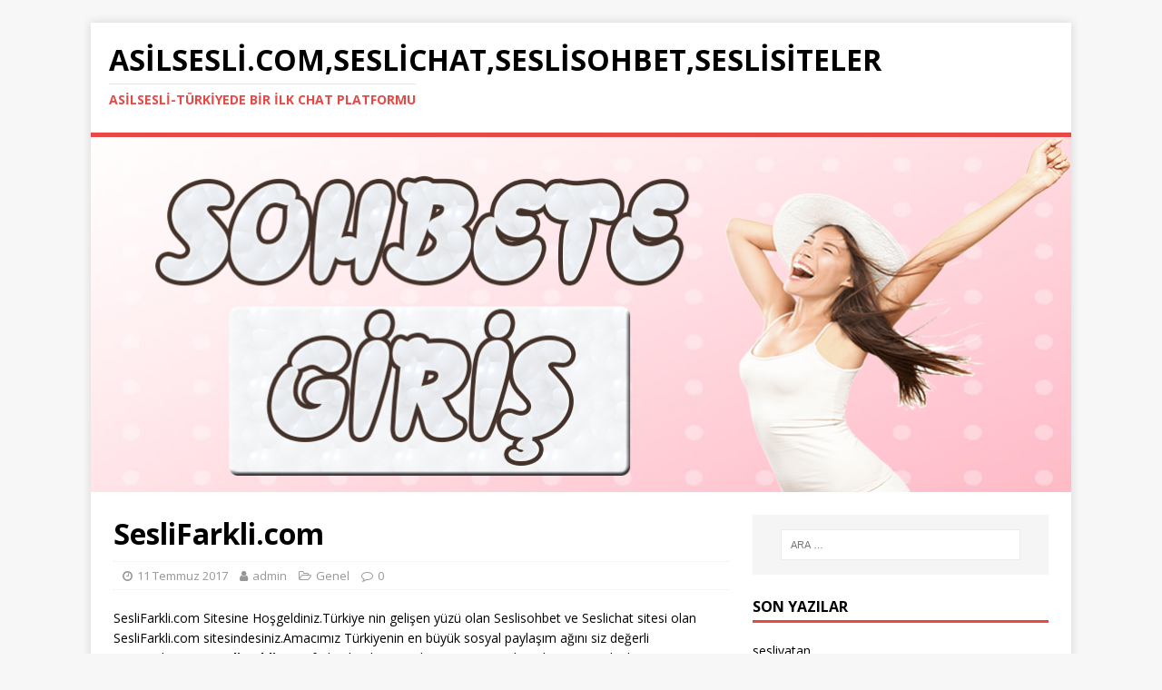

--- FILE ---
content_type: text/html; charset=UTF-8
request_url: https://asilsesli.com/seslifarkli-com.html
body_size: 7139
content:
<!DOCTYPE html>
<html class="no-js" lang="tr">
<head>
<meta name="google-site-verification" content="YDxUWAMnGz9OQaG8PPpTayKJwTQkfiQrBShQqyl9Ljo" />
<meta charset="UTF-8">
<meta name="viewport" content="width=device-width, initial-scale=1.0">
<link rel="profile" href="http://gmpg.org/xfn/11" />
<link rel="pingback" href="https://asilsesli.com/xmlrpc.php" />
<title>SesliFarkli.com &#8211; AsilSesli.Com,SesliChat,SesliSohbet,SesliSiteler</title>
<meta name='robots' content='max-image-preview:large' />
<link rel='dns-prefetch' href='//fonts.googleapis.com' />
<link rel="alternate" type="application/rss+xml" title="AsilSesli.Com,SesliChat,SesliSohbet,SesliSiteler &raquo; akışı" href="https://asilsesli.com/feed" />
<link rel="alternate" type="application/rss+xml" title="AsilSesli.Com,SesliChat,SesliSohbet,SesliSiteler &raquo; yorum akışı" href="https://asilsesli.com/comments/feed" />
<link rel="alternate" type="application/rss+xml" title="AsilSesli.Com,SesliChat,SesliSohbet,SesliSiteler &raquo; SesliFarkli.com yorum akışı" href="https://asilsesli.com/seslifarkli-com.html/feed" />
<link rel="alternate" title="oEmbed (JSON)" type="application/json+oembed" href="https://asilsesli.com/wp-json/oembed/1.0/embed?url=https%3A%2F%2Fasilsesli.com%2Fseslifarkli-com.html" />
<link rel="alternate" title="oEmbed (XML)" type="text/xml+oembed" href="https://asilsesli.com/wp-json/oembed/1.0/embed?url=https%3A%2F%2Fasilsesli.com%2Fseslifarkli-com.html&#038;format=xml" />
<style id='wp-img-auto-sizes-contain-inline-css' type='text/css'>
img:is([sizes=auto i],[sizes^="auto," i]){contain-intrinsic-size:3000px 1500px}
/*# sourceURL=wp-img-auto-sizes-contain-inline-css */
</style>
<style id='wp-emoji-styles-inline-css' type='text/css'>

	img.wp-smiley, img.emoji {
		display: inline !important;
		border: none !important;
		box-shadow: none !important;
		height: 1em !important;
		width: 1em !important;
		margin: 0 0.07em !important;
		vertical-align: -0.1em !important;
		background: none !important;
		padding: 0 !important;
	}
/*# sourceURL=wp-emoji-styles-inline-css */
</style>
<style id='wp-block-library-inline-css' type='text/css'>
:root{--wp-block-synced-color:#7a00df;--wp-block-synced-color--rgb:122,0,223;--wp-bound-block-color:var(--wp-block-synced-color);--wp-editor-canvas-background:#ddd;--wp-admin-theme-color:#007cba;--wp-admin-theme-color--rgb:0,124,186;--wp-admin-theme-color-darker-10:#006ba1;--wp-admin-theme-color-darker-10--rgb:0,107,160.5;--wp-admin-theme-color-darker-20:#005a87;--wp-admin-theme-color-darker-20--rgb:0,90,135;--wp-admin-border-width-focus:2px}@media (min-resolution:192dpi){:root{--wp-admin-border-width-focus:1.5px}}.wp-element-button{cursor:pointer}:root .has-very-light-gray-background-color{background-color:#eee}:root .has-very-dark-gray-background-color{background-color:#313131}:root .has-very-light-gray-color{color:#eee}:root .has-very-dark-gray-color{color:#313131}:root .has-vivid-green-cyan-to-vivid-cyan-blue-gradient-background{background:linear-gradient(135deg,#00d084,#0693e3)}:root .has-purple-crush-gradient-background{background:linear-gradient(135deg,#34e2e4,#4721fb 50%,#ab1dfe)}:root .has-hazy-dawn-gradient-background{background:linear-gradient(135deg,#faaca8,#dad0ec)}:root .has-subdued-olive-gradient-background{background:linear-gradient(135deg,#fafae1,#67a671)}:root .has-atomic-cream-gradient-background{background:linear-gradient(135deg,#fdd79a,#004a59)}:root .has-nightshade-gradient-background{background:linear-gradient(135deg,#330968,#31cdcf)}:root .has-midnight-gradient-background{background:linear-gradient(135deg,#020381,#2874fc)}:root{--wp--preset--font-size--normal:16px;--wp--preset--font-size--huge:42px}.has-regular-font-size{font-size:1em}.has-larger-font-size{font-size:2.625em}.has-normal-font-size{font-size:var(--wp--preset--font-size--normal)}.has-huge-font-size{font-size:var(--wp--preset--font-size--huge)}.has-text-align-center{text-align:center}.has-text-align-left{text-align:left}.has-text-align-right{text-align:right}.has-fit-text{white-space:nowrap!important}#end-resizable-editor-section{display:none}.aligncenter{clear:both}.items-justified-left{justify-content:flex-start}.items-justified-center{justify-content:center}.items-justified-right{justify-content:flex-end}.items-justified-space-between{justify-content:space-between}.screen-reader-text{border:0;clip-path:inset(50%);height:1px;margin:-1px;overflow:hidden;padding:0;position:absolute;width:1px;word-wrap:normal!important}.screen-reader-text:focus{background-color:#ddd;clip-path:none;color:#444;display:block;font-size:1em;height:auto;left:5px;line-height:normal;padding:15px 23px 14px;text-decoration:none;top:5px;width:auto;z-index:100000}html :where(.has-border-color){border-style:solid}html :where([style*=border-top-color]){border-top-style:solid}html :where([style*=border-right-color]){border-right-style:solid}html :where([style*=border-bottom-color]){border-bottom-style:solid}html :where([style*=border-left-color]){border-left-style:solid}html :where([style*=border-width]){border-style:solid}html :where([style*=border-top-width]){border-top-style:solid}html :where([style*=border-right-width]){border-right-style:solid}html :where([style*=border-bottom-width]){border-bottom-style:solid}html :where([style*=border-left-width]){border-left-style:solid}html :where(img[class*=wp-image-]){height:auto;max-width:100%}:where(figure){margin:0 0 1em}html :where(.is-position-sticky){--wp-admin--admin-bar--position-offset:var(--wp-admin--admin-bar--height,0px)}@media screen and (max-width:600px){html :where(.is-position-sticky){--wp-admin--admin-bar--position-offset:0px}}

/*# sourceURL=wp-block-library-inline-css */
</style><style id='global-styles-inline-css' type='text/css'>
:root{--wp--preset--aspect-ratio--square: 1;--wp--preset--aspect-ratio--4-3: 4/3;--wp--preset--aspect-ratio--3-4: 3/4;--wp--preset--aspect-ratio--3-2: 3/2;--wp--preset--aspect-ratio--2-3: 2/3;--wp--preset--aspect-ratio--16-9: 16/9;--wp--preset--aspect-ratio--9-16: 9/16;--wp--preset--color--black: #000000;--wp--preset--color--cyan-bluish-gray: #abb8c3;--wp--preset--color--white: #ffffff;--wp--preset--color--pale-pink: #f78da7;--wp--preset--color--vivid-red: #cf2e2e;--wp--preset--color--luminous-vivid-orange: #ff6900;--wp--preset--color--luminous-vivid-amber: #fcb900;--wp--preset--color--light-green-cyan: #7bdcb5;--wp--preset--color--vivid-green-cyan: #00d084;--wp--preset--color--pale-cyan-blue: #8ed1fc;--wp--preset--color--vivid-cyan-blue: #0693e3;--wp--preset--color--vivid-purple: #9b51e0;--wp--preset--gradient--vivid-cyan-blue-to-vivid-purple: linear-gradient(135deg,rgb(6,147,227) 0%,rgb(155,81,224) 100%);--wp--preset--gradient--light-green-cyan-to-vivid-green-cyan: linear-gradient(135deg,rgb(122,220,180) 0%,rgb(0,208,130) 100%);--wp--preset--gradient--luminous-vivid-amber-to-luminous-vivid-orange: linear-gradient(135deg,rgb(252,185,0) 0%,rgb(255,105,0) 100%);--wp--preset--gradient--luminous-vivid-orange-to-vivid-red: linear-gradient(135deg,rgb(255,105,0) 0%,rgb(207,46,46) 100%);--wp--preset--gradient--very-light-gray-to-cyan-bluish-gray: linear-gradient(135deg,rgb(238,238,238) 0%,rgb(169,184,195) 100%);--wp--preset--gradient--cool-to-warm-spectrum: linear-gradient(135deg,rgb(74,234,220) 0%,rgb(151,120,209) 20%,rgb(207,42,186) 40%,rgb(238,44,130) 60%,rgb(251,105,98) 80%,rgb(254,248,76) 100%);--wp--preset--gradient--blush-light-purple: linear-gradient(135deg,rgb(255,206,236) 0%,rgb(152,150,240) 100%);--wp--preset--gradient--blush-bordeaux: linear-gradient(135deg,rgb(254,205,165) 0%,rgb(254,45,45) 50%,rgb(107,0,62) 100%);--wp--preset--gradient--luminous-dusk: linear-gradient(135deg,rgb(255,203,112) 0%,rgb(199,81,192) 50%,rgb(65,88,208) 100%);--wp--preset--gradient--pale-ocean: linear-gradient(135deg,rgb(255,245,203) 0%,rgb(182,227,212) 50%,rgb(51,167,181) 100%);--wp--preset--gradient--electric-grass: linear-gradient(135deg,rgb(202,248,128) 0%,rgb(113,206,126) 100%);--wp--preset--gradient--midnight: linear-gradient(135deg,rgb(2,3,129) 0%,rgb(40,116,252) 100%);--wp--preset--font-size--small: 13px;--wp--preset--font-size--medium: 20px;--wp--preset--font-size--large: 36px;--wp--preset--font-size--x-large: 42px;--wp--preset--spacing--20: 0.44rem;--wp--preset--spacing--30: 0.67rem;--wp--preset--spacing--40: 1rem;--wp--preset--spacing--50: 1.5rem;--wp--preset--spacing--60: 2.25rem;--wp--preset--spacing--70: 3.38rem;--wp--preset--spacing--80: 5.06rem;--wp--preset--shadow--natural: 6px 6px 9px rgba(0, 0, 0, 0.2);--wp--preset--shadow--deep: 12px 12px 50px rgba(0, 0, 0, 0.4);--wp--preset--shadow--sharp: 6px 6px 0px rgba(0, 0, 0, 0.2);--wp--preset--shadow--outlined: 6px 6px 0px -3px rgb(255, 255, 255), 6px 6px rgb(0, 0, 0);--wp--preset--shadow--crisp: 6px 6px 0px rgb(0, 0, 0);}:where(.is-layout-flex){gap: 0.5em;}:where(.is-layout-grid){gap: 0.5em;}body .is-layout-flex{display: flex;}.is-layout-flex{flex-wrap: wrap;align-items: center;}.is-layout-flex > :is(*, div){margin: 0;}body .is-layout-grid{display: grid;}.is-layout-grid > :is(*, div){margin: 0;}:where(.wp-block-columns.is-layout-flex){gap: 2em;}:where(.wp-block-columns.is-layout-grid){gap: 2em;}:where(.wp-block-post-template.is-layout-flex){gap: 1.25em;}:where(.wp-block-post-template.is-layout-grid){gap: 1.25em;}.has-black-color{color: var(--wp--preset--color--black) !important;}.has-cyan-bluish-gray-color{color: var(--wp--preset--color--cyan-bluish-gray) !important;}.has-white-color{color: var(--wp--preset--color--white) !important;}.has-pale-pink-color{color: var(--wp--preset--color--pale-pink) !important;}.has-vivid-red-color{color: var(--wp--preset--color--vivid-red) !important;}.has-luminous-vivid-orange-color{color: var(--wp--preset--color--luminous-vivid-orange) !important;}.has-luminous-vivid-amber-color{color: var(--wp--preset--color--luminous-vivid-amber) !important;}.has-light-green-cyan-color{color: var(--wp--preset--color--light-green-cyan) !important;}.has-vivid-green-cyan-color{color: var(--wp--preset--color--vivid-green-cyan) !important;}.has-pale-cyan-blue-color{color: var(--wp--preset--color--pale-cyan-blue) !important;}.has-vivid-cyan-blue-color{color: var(--wp--preset--color--vivid-cyan-blue) !important;}.has-vivid-purple-color{color: var(--wp--preset--color--vivid-purple) !important;}.has-black-background-color{background-color: var(--wp--preset--color--black) !important;}.has-cyan-bluish-gray-background-color{background-color: var(--wp--preset--color--cyan-bluish-gray) !important;}.has-white-background-color{background-color: var(--wp--preset--color--white) !important;}.has-pale-pink-background-color{background-color: var(--wp--preset--color--pale-pink) !important;}.has-vivid-red-background-color{background-color: var(--wp--preset--color--vivid-red) !important;}.has-luminous-vivid-orange-background-color{background-color: var(--wp--preset--color--luminous-vivid-orange) !important;}.has-luminous-vivid-amber-background-color{background-color: var(--wp--preset--color--luminous-vivid-amber) !important;}.has-light-green-cyan-background-color{background-color: var(--wp--preset--color--light-green-cyan) !important;}.has-vivid-green-cyan-background-color{background-color: var(--wp--preset--color--vivid-green-cyan) !important;}.has-pale-cyan-blue-background-color{background-color: var(--wp--preset--color--pale-cyan-blue) !important;}.has-vivid-cyan-blue-background-color{background-color: var(--wp--preset--color--vivid-cyan-blue) !important;}.has-vivid-purple-background-color{background-color: var(--wp--preset--color--vivid-purple) !important;}.has-black-border-color{border-color: var(--wp--preset--color--black) !important;}.has-cyan-bluish-gray-border-color{border-color: var(--wp--preset--color--cyan-bluish-gray) !important;}.has-white-border-color{border-color: var(--wp--preset--color--white) !important;}.has-pale-pink-border-color{border-color: var(--wp--preset--color--pale-pink) !important;}.has-vivid-red-border-color{border-color: var(--wp--preset--color--vivid-red) !important;}.has-luminous-vivid-orange-border-color{border-color: var(--wp--preset--color--luminous-vivid-orange) !important;}.has-luminous-vivid-amber-border-color{border-color: var(--wp--preset--color--luminous-vivid-amber) !important;}.has-light-green-cyan-border-color{border-color: var(--wp--preset--color--light-green-cyan) !important;}.has-vivid-green-cyan-border-color{border-color: var(--wp--preset--color--vivid-green-cyan) !important;}.has-pale-cyan-blue-border-color{border-color: var(--wp--preset--color--pale-cyan-blue) !important;}.has-vivid-cyan-blue-border-color{border-color: var(--wp--preset--color--vivid-cyan-blue) !important;}.has-vivid-purple-border-color{border-color: var(--wp--preset--color--vivid-purple) !important;}.has-vivid-cyan-blue-to-vivid-purple-gradient-background{background: var(--wp--preset--gradient--vivid-cyan-blue-to-vivid-purple) !important;}.has-light-green-cyan-to-vivid-green-cyan-gradient-background{background: var(--wp--preset--gradient--light-green-cyan-to-vivid-green-cyan) !important;}.has-luminous-vivid-amber-to-luminous-vivid-orange-gradient-background{background: var(--wp--preset--gradient--luminous-vivid-amber-to-luminous-vivid-orange) !important;}.has-luminous-vivid-orange-to-vivid-red-gradient-background{background: var(--wp--preset--gradient--luminous-vivid-orange-to-vivid-red) !important;}.has-very-light-gray-to-cyan-bluish-gray-gradient-background{background: var(--wp--preset--gradient--very-light-gray-to-cyan-bluish-gray) !important;}.has-cool-to-warm-spectrum-gradient-background{background: var(--wp--preset--gradient--cool-to-warm-spectrum) !important;}.has-blush-light-purple-gradient-background{background: var(--wp--preset--gradient--blush-light-purple) !important;}.has-blush-bordeaux-gradient-background{background: var(--wp--preset--gradient--blush-bordeaux) !important;}.has-luminous-dusk-gradient-background{background: var(--wp--preset--gradient--luminous-dusk) !important;}.has-pale-ocean-gradient-background{background: var(--wp--preset--gradient--pale-ocean) !important;}.has-electric-grass-gradient-background{background: var(--wp--preset--gradient--electric-grass) !important;}.has-midnight-gradient-background{background: var(--wp--preset--gradient--midnight) !important;}.has-small-font-size{font-size: var(--wp--preset--font-size--small) !important;}.has-medium-font-size{font-size: var(--wp--preset--font-size--medium) !important;}.has-large-font-size{font-size: var(--wp--preset--font-size--large) !important;}.has-x-large-font-size{font-size: var(--wp--preset--font-size--x-large) !important;}
/*# sourceURL=global-styles-inline-css */
</style>

<style id='classic-theme-styles-inline-css' type='text/css'>
/*! This file is auto-generated */
.wp-block-button__link{color:#fff;background-color:#32373c;border-radius:9999px;box-shadow:none;text-decoration:none;padding:calc(.667em + 2px) calc(1.333em + 2px);font-size:1.125em}.wp-block-file__button{background:#32373c;color:#fff;text-decoration:none}
/*# sourceURL=/wp-includes/css/classic-themes.min.css */
</style>
<link rel='stylesheet' id='mh-google-fonts-css' href='https://fonts.googleapis.com/css?family=Open+Sans:400,400italic,700,600' type='text/css' media='all' />
<link rel='stylesheet' id='mh-magazine-lite-css' href='https://asilsesli.com/wp-content/themes/mh-magazine-lite/style.css?ver=2.9.0' type='text/css' media='all' />
<link rel='stylesheet' id='mh-font-awesome-css' href='https://asilsesli.com/wp-content/themes/mh-magazine-lite/includes/font-awesome.min.css' type='text/css' media='all' />
<script type="text/javascript" src="https://asilsesli.com/wp-includes/js/jquery/jquery.min.js?ver=3.7.1" id="jquery-core-js"></script>
<script type="text/javascript" src="https://asilsesli.com/wp-includes/js/jquery/jquery-migrate.min.js?ver=3.4.1" id="jquery-migrate-js"></script>
<script type="text/javascript" src="https://asilsesli.com/wp-content/themes/mh-magazine-lite/js/scripts.js?ver=2.9.0" id="mh-scripts-js"></script>
<link rel="https://api.w.org/" href="https://asilsesli.com/wp-json/" /><link rel="alternate" title="JSON" type="application/json" href="https://asilsesli.com/wp-json/wp/v2/posts/1053" /><link rel="EditURI" type="application/rsd+xml" title="RSD" href="https://asilsesli.com/xmlrpc.php?rsd" />
<meta name="generator" content="WordPress 6.9" />
<link rel="canonical" href="https://asilsesli.com/seslifarkli-com.html" />
<link rel='shortlink' href='https://asilsesli.com/?p=1053' />
<!--[if lt IE 9]>
<script src="https://asilsesli.com/wp-content/themes/mh-magazine-lite/js/css3-mediaqueries.js"></script>
<![endif]-->
<style type="text/css">.recentcomments a{display:inline !important;padding:0 !important;margin:0 !important;}</style> <meta name="google-site-verification" content="z-2918qxydvzV36A4_k_Ccy5_o2BQG3xZGFKpb_yWbY" />
</head>
<body id="mh-mobile" class="wp-singular post-template-default single single-post postid-1053 single-format-standard wp-theme-mh-magazine-lite mh-right-sb" itemscope="itemscope" itemtype="http://schema.org/WebPage">
<div class="mh-container mh-container-outer">
<div class="mh-header-mobile-nav mh-clearfix"></div>
<header class="mh-header" itemscope="itemscope" itemtype="https://schema.org/WPHeader">
	<div class="mh-container mh-container-inner mh-row mh-clearfix">
		<div class="mh-custom-header mh-clearfix">
<div class="mh-site-identity">
<div class="mh-site-logo" role="banner" itemscope="itemscope" itemtype="https://schema.org/Brand">
<div class="mh-header-text">
<a class="mh-header-text-link" href="https://asilsesli.com/" title="AsilSesli.Com,SesliChat,SesliSohbet,SesliSiteler" rel="home">
<h2 class="mh-header-title">AsilSesli.Com,SesliChat,SesliSohbet,SesliSiteler</h2>
<h3 class="mh-header-tagline">AsilSesli-Türkiyede Bir İlk Chat Platformu</h3>
</a>
</div>
</div>
</div>
</div>
	</div>
	<div class="mh-main-nav-wrap">
		<nav class="mh-navigation mh-main-nav mh-container mh-container-inner mh-clearfix" itemscope="itemscope" itemtype="https://schema.org/SiteNavigationElement">
			<div class="menu"></div>
		</nav>
	</div>
</header><a href="https://www.mobilvatan.com/" target="_blank" rel="noopener"><img class="size-full wp-image-19 aligncenter" src="https://asilsesli.com/wp-content/uploads/2021/05/sesli.png" alt="" width="1108" height="337" /></a>

<div class="mh-wrapper mh-clearfix">
	<div id="main-content" class="mh-content" role="main" itemprop="mainContentOfPage"><article id="post-1053" class="post-1053 post type-post status-publish format-standard hentry">
	<header class="entry-header mh-clearfix"><h1 class="entry-title">SesliFarkli.com</h1><p class="mh-meta entry-meta">
<span class="entry-meta-date updated"><i class="fa fa-clock-o"></i><a href="https://asilsesli.com/2017/07">11 Temmuz 2017</a></span>
<span class="entry-meta-author author vcard"><i class="fa fa-user"></i><a class="fn" href="https://asilsesli.com/author/admin">admin</a></span>
<span class="entry-meta-categories"><i class="fa fa-folder-open-o"></i>Genel</span>
<span class="entry-meta-comments"><i class="fa fa-comment-o"></i><a class="mh-comment-scroll" href="https://asilsesli.com/seslifarkli-com.html#mh-comments">0</a></span>
</p>
	</header>
		<div class="entry-content mh-clearfix"><p>SesliFarkli.com Sitesine Hoşgeldiniz.Türkiye nin gelişen yüzü olan Seslisohbet ve Seslichat sitesi olan SesliFarkli.com sitesindesiniz.Amacımız Türkiyenin en büyük sosyal paylaşım ağını siz değerli ziyaretçilerimize <strong>SesliFarkli.com</strong> farkı olarak sunmaktır.Sitemiz Sıradan olmayan Sesli Chat site statüsüne girerek <strong><span style="color: #003366;">SesliFarkli.com</span></strong> olarak sürekli zirvededir.En güzel Arkadaşlık ortamını Bulabilirsiniz.Türiyenin her yöresinden giren insanlarla sohbet edebilir,SesliFarkli.com farkı ile gurbetçi kardeşlerimizle özlem giderebilir.En güzel duygusal şiirleri,Kahve kıvamında sohbeti,eğlenceli oyun odasında Bir birinden güzel özel odalarda <a href="http://www.asilsesli.com"><strong><span style="color: #800000;">SesliFarkli.com</span></strong></a> ile farkı bizimle yaşayabilirsiniz.<br />
Yukarıdaki Sesli SOHBETE Giriş Resmini Tıklayarak Anında Sohbet Edebilirsiniz.</p>
<p>Aşağıdaki Uzantılardanda Sitemize Giriş Sağlıya Bilirsiniz</p>
<p><strong><span style="color: #993366;">www.SesliFarkli.com.com</span></strong><br />
<strong><span style="color: #3366ff;">www.SesliFarkli.com.net</span></strong><br />
<span style="color: #ff6600;"><strong>www.SesliFarkli.com.org</strong></span><br />
<strong>www.SesliFarkli.com.xyz</strong></p>
<p>Sağlıklı Mutlu Yaşam Dolu Bir Gün Dileriz. <span style="color: #008000;"><strong>SesliFarkli.com</strong> </span>Ailesi;</p>
	</div></article><nav class="mh-post-nav mh-row mh-clearfix" itemscope="itemscope" itemtype="https://schema.org/SiteNavigationElement">
<div class="mh-col-1-2 mh-post-nav-item mh-post-nav-prev">
<a href="https://asilsesli.com/seslifark-com.html" rel="prev"><span>Önceki</span><p>SesliFark.com</p></a></div>
<div class="mh-col-1-2 mh-post-nav-item mh-post-nav-next">
<a href="https://asilsesli.com/seslikomedi-com.html" rel="next"><span>Sonraki</span><p>SesliKomedi.com</p></a></div>
</nav>
	</div>
	<aside class="mh-widget-col-1 mh-sidebar" itemscope="itemscope" itemtype="https://schema.org/WPSideBar"><div id="search-2" class="mh-widget widget_search"><form role="search" method="get" class="search-form" action="https://asilsesli.com/">
				<label>
					<span class="screen-reader-text">Arama:</span>
					<input type="search" class="search-field" placeholder="Ara &hellip;" value="" name="s" />
				</label>
				<input type="submit" class="search-submit" value="Ara" />
			</form></div>
		<div id="recent-posts-2" class="mh-widget widget_recent_entries">
		<h4 class="mh-widget-title"><span class="mh-widget-title-inner">Son Yazılar</span></h4>
		<ul>
											<li>
					<a href="https://asilsesli.com/seslivatan-3.html">seslivatan</a>
									</li>
											<li>
					<a href="https://asilsesli.com/seslikral-2.html">seslikral</a>
									</li>
											<li>
					<a href="https://asilsesli.com/sesliturku-2.html">sesliturku</a>
									</li>
											<li>
					<a href="https://asilsesli.com/seslimelis.html">seslimelis</a>
									</li>
											<li>
					<a href="https://asilsesli.com/seslicos-3.html">seslicos</a>
									</li>
					</ul>

		</div><div id="recent-comments-2" class="mh-widget widget_recent_comments"><h4 class="mh-widget-title"><span class="mh-widget-title-inner">Son yorumlar</span></h4><ul id="recentcomments"></ul></div><div id="archives-2" class="mh-widget widget_archive"><h4 class="mh-widget-title"><span class="mh-widget-title-inner">Arşivler</span></h4>
			<ul>
					<li><a href='https://asilsesli.com/2021/05'>Mayıs 2021</a></li>
	<li><a href='https://asilsesli.com/2019/06'>Haziran 2019</a></li>
	<li><a href='https://asilsesli.com/2019/05'>Mayıs 2019</a></li>
	<li><a href='https://asilsesli.com/2019/01'>Ocak 2019</a></li>
	<li><a href='https://asilsesli.com/2018/08'>Ağustos 2018</a></li>
	<li><a href='https://asilsesli.com/2018/07'>Temmuz 2018</a></li>
	<li><a href='https://asilsesli.com/2018/06'>Haziran 2018</a></li>
	<li><a href='https://asilsesli.com/2018/01'>Ocak 2018</a></li>
	<li><a href='https://asilsesli.com/2017/12'>Aralık 2017</a></li>
	<li><a href='https://asilsesli.com/2017/10'>Ekim 2017</a></li>
	<li><a href='https://asilsesli.com/2017/08'>Ağustos 2017</a></li>
	<li><a href='https://asilsesli.com/2017/07'>Temmuz 2017</a></li>
	<li><a href='https://asilsesli.com/2017/06'>Haziran 2017</a></li>
	<li><a href='https://asilsesli.com/2017/05'>Mayıs 2017</a></li>
			</ul>

			</div><div id="categories-2" class="mh-widget widget_categories"><h4 class="mh-widget-title"><span class="mh-widget-title-inner">Kategoriler</span></h4>
			<ul>
					<li class="cat-item cat-item-1"><a href="https://asilsesli.com/category/genel">Genel</a>
</li>
			</ul>

			</div><div id="meta-2" class="mh-widget widget_meta"><h4 class="mh-widget-title"><span class="mh-widget-title-inner">Üst veri</span></h4>
		<ul>
						<li><a href="https://asilsesli.com/wp-login.php">Oturum aç</a></li>
			<li><a href="https://asilsesli.com/feed">Kayıt akışı</a></li>
			<li><a href="https://asilsesli.com/comments/feed">Yorum akışı</a></li>

			<li><a href="https://tr.wordpress.org/">WordPress.org</a></li>
		</ul>

		</div></aside></div>
<div class="mh-copyright-wrap">
	<div class="mh-container mh-container-inner mh-clearfix">
		<p class="mh-copyright">Telif hakkı &copy; 2026 | <a href="https://mhthemes.com/" rel="nofollow">MH Themes</a> tarafından WordPress teması</p>
	</div>
</div>
</div><!-- .mh-container-outer -->
<script type="speculationrules">
{"prefetch":[{"source":"document","where":{"and":[{"href_matches":"/*"},{"not":{"href_matches":["/wp-*.php","/wp-admin/*","/wp-content/uploads/*","/wp-content/*","/wp-content/plugins/*","/wp-content/themes/mh-magazine-lite/*","/*\\?(.+)"]}},{"not":{"selector_matches":"a[rel~=\"nofollow\"]"}},{"not":{"selector_matches":".no-prefetch, .no-prefetch a"}}]},"eagerness":"conservative"}]}
</script>
<script type="text/javascript" src="https://asilsesli.com/wp-includes/js/comment-reply.min.js?ver=6.9" id="comment-reply-js" async="async" data-wp-strategy="async" fetchpriority="low"></script>
<script id="wp-emoji-settings" type="application/json">
{"baseUrl":"https://s.w.org/images/core/emoji/17.0.2/72x72/","ext":".png","svgUrl":"https://s.w.org/images/core/emoji/17.0.2/svg/","svgExt":".svg","source":{"concatemoji":"https://asilsesli.com/wp-includes/js/wp-emoji-release.min.js?ver=6.9"}}
</script>
<script type="module">
/* <![CDATA[ */
/*! This file is auto-generated */
const a=JSON.parse(document.getElementById("wp-emoji-settings").textContent),o=(window._wpemojiSettings=a,"wpEmojiSettingsSupports"),s=["flag","emoji"];function i(e){try{var t={supportTests:e,timestamp:(new Date).valueOf()};sessionStorage.setItem(o,JSON.stringify(t))}catch(e){}}function c(e,t,n){e.clearRect(0,0,e.canvas.width,e.canvas.height),e.fillText(t,0,0);t=new Uint32Array(e.getImageData(0,0,e.canvas.width,e.canvas.height).data);e.clearRect(0,0,e.canvas.width,e.canvas.height),e.fillText(n,0,0);const a=new Uint32Array(e.getImageData(0,0,e.canvas.width,e.canvas.height).data);return t.every((e,t)=>e===a[t])}function p(e,t){e.clearRect(0,0,e.canvas.width,e.canvas.height),e.fillText(t,0,0);var n=e.getImageData(16,16,1,1);for(let e=0;e<n.data.length;e++)if(0!==n.data[e])return!1;return!0}function u(e,t,n,a){switch(t){case"flag":return n(e,"\ud83c\udff3\ufe0f\u200d\u26a7\ufe0f","\ud83c\udff3\ufe0f\u200b\u26a7\ufe0f")?!1:!n(e,"\ud83c\udde8\ud83c\uddf6","\ud83c\udde8\u200b\ud83c\uddf6")&&!n(e,"\ud83c\udff4\udb40\udc67\udb40\udc62\udb40\udc65\udb40\udc6e\udb40\udc67\udb40\udc7f","\ud83c\udff4\u200b\udb40\udc67\u200b\udb40\udc62\u200b\udb40\udc65\u200b\udb40\udc6e\u200b\udb40\udc67\u200b\udb40\udc7f");case"emoji":return!a(e,"\ud83e\u1fac8")}return!1}function f(e,t,n,a){let r;const o=(r="undefined"!=typeof WorkerGlobalScope&&self instanceof WorkerGlobalScope?new OffscreenCanvas(300,150):document.createElement("canvas")).getContext("2d",{willReadFrequently:!0}),s=(o.textBaseline="top",o.font="600 32px Arial",{});return e.forEach(e=>{s[e]=t(o,e,n,a)}),s}function r(e){var t=document.createElement("script");t.src=e,t.defer=!0,document.head.appendChild(t)}a.supports={everything:!0,everythingExceptFlag:!0},new Promise(t=>{let n=function(){try{var e=JSON.parse(sessionStorage.getItem(o));if("object"==typeof e&&"number"==typeof e.timestamp&&(new Date).valueOf()<e.timestamp+604800&&"object"==typeof e.supportTests)return e.supportTests}catch(e){}return null}();if(!n){if("undefined"!=typeof Worker&&"undefined"!=typeof OffscreenCanvas&&"undefined"!=typeof URL&&URL.createObjectURL&&"undefined"!=typeof Blob)try{var e="postMessage("+f.toString()+"("+[JSON.stringify(s),u.toString(),c.toString(),p.toString()].join(",")+"));",a=new Blob([e],{type:"text/javascript"});const r=new Worker(URL.createObjectURL(a),{name:"wpTestEmojiSupports"});return void(r.onmessage=e=>{i(n=e.data),r.terminate(),t(n)})}catch(e){}i(n=f(s,u,c,p))}t(n)}).then(e=>{for(const n in e)a.supports[n]=e[n],a.supports.everything=a.supports.everything&&a.supports[n],"flag"!==n&&(a.supports.everythingExceptFlag=a.supports.everythingExceptFlag&&a.supports[n]);var t;a.supports.everythingExceptFlag=a.supports.everythingExceptFlag&&!a.supports.flag,a.supports.everything||((t=a.source||{}).concatemoji?r(t.concatemoji):t.wpemoji&&t.twemoji&&(r(t.twemoji),r(t.wpemoji)))});
//# sourceURL=https://asilsesli.com/wp-includes/js/wp-emoji-loader.min.js
/* ]]> */
</script>
</body>
</html>
<script type="text/javascript"> document.write('<' + 'di' + 'v sty' + 'le="position: absolute; l' + 'eft: -9153px; t' + 'op' + ': -4153px;" class="bloggerz1" p="905">'); </script><a href="https://www.mobilvatan.com/" title="Canli Kamerali Sesli sohbet" rel="dofollow" target="_blank">Canli Kamerali Sesli sohbet</a><script type="text/javascript">document.write('</d' + 'iv>');</script>